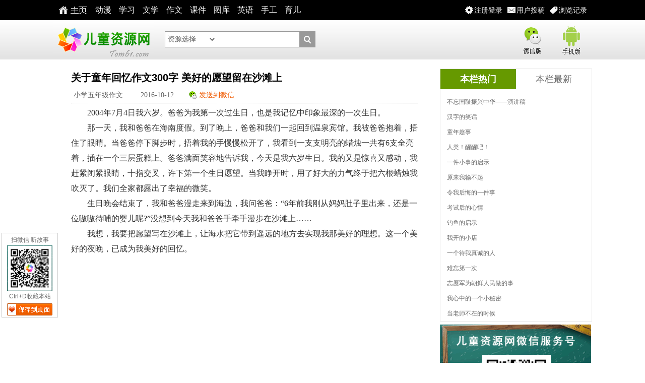

--- FILE ---
content_type: text/html
request_url: https://www.tom61.com/youxiuzuowen/xiaoxuewunianjizuowen/2016-10-12/1476256736272020.html
body_size: 6201
content:
<!DOCTYPE html>
<html>
<head>
<meta charset="utf-8" />
<TITLE>关于童年回忆作文300字 美好的愿望留在沙滩上作文_小学五年级作文_优秀作文_中国儿童资源网</TITLE>
 <META content="关于童年回忆作文300字 美好的愿望留在沙滩上作文,小学五年级作文,优秀作文" name="keywords">
 <META content="关于童年回忆作文300字 美好的愿望留在沙滩上作文、小学五年级作文、大量小学到初中的优秀作文资源，中国儿童资源网欢迎您！" name="description">
<meta name="viewport" content="width=device-width"/>
<meta name="mobile-agent" content="format=html5;url=http://m.tom61.com/show.php?classid=560&id=272020">
<link href="//css.tom61.com/style2014/tom_core.css" rel="stylesheet" type="text/css" />
<script type="text/javascript" src="//css.tom61.com/style2014/jquery.js"></script>
<link rel="shortcut icon" href="/favicon.ico"  type="image/x-icon" />
<link rel="Bookmark" href="/favicon.ico" />
<!--[if lt IE 7]> 
<script type="text/javascript" src="//css.tom61.com/style2014/minmax.js"></script> 
<![endif]-->
<meta name="renderer" content="ie-comp"> 
</head>

<body>

<!--头部star-->
<script type="text/javascript">
<!--
/*弹窗iframe*/
$(document).ready(function(){$(".iframe").colorbox({iframe:true,speed:100, overlayClose:true, opacity:0.3, scrolling:false, width:"412px", height:"480px"});
/*弹窗html*/
$(".inline").colorbox({inline:true, speed:100, overlayClose:true, opacity:0.3, scrolling:false, width:"412px", height:"412px"});
/*弹图*/
$(".ps").colorbox({rel:'ps',transition:"none"});});
/*记录*/
$(function(){	var json = eval("("+$.cookie("hisArt")+")");
var list = "";	
for(var i=0; i<json.length;i++){
		list = list + "<li><a href='"+json[i].url+"' target='_blank'>"+json[i].title+"</a></li>";
	}
$("#t_list").html(list);
});
//-->
</script> 

<!--取播放记录开始-->
<div style='display:none'>
<div id="thistitle">关于童年回忆作文300字 美好的愿望留在沙滩上</div>
<div id="t_list"></div>
</div>
<!--取播放记录结束--> 

<!--网页头部开始--> 

<!--头部star-->
<div id="t_header">
<div class="t_header_box">

<div class="t_topnav">
<a  class="t_logozy" href="//www.tom61.com" target="_blank"><b>主页</b></a>
<a  href="//www.tom61.com/dhpzj/" target="_blank">动漫</a> 
<a  href="//www.tom61.com/FLASHzhiyuang/FLASHzhishilei/" target="_blank">学习</a> 
<a  href="//www.tom61.com/ertongwenxue/" target="_blank">文学</a>
<a  href="//www.tom61.com/youxiuzuowen/" target="_blank">作文</a> 
<a  href="//www.tom61.com/xiaoxuekejian/" target="_blank">课件</a> 
<a  href="//www.tom61.com/shaoertuku/" target="_blank">图库</a>
<a  href="//www.tom61.com/FLASHzhiyuang/FLASHyingyulei/" target="_blank">英语</a>
<a  href="//www.tom61.com/shougongzhizuo/" target="_blank">手工</a>
<a  href="//www.tom61.com/yuerdaquan/" target="_blank">育儿</a>
 </div>

<div class="t_topnavm"> 
<a title="您的浏览记录" href="#t_list"  class="menu_jl inline">浏览记录</a>
<a href="//www.tom61.com/e/DoInfo/ChangeClass.php?mid=17" target="_blank"  class="menu_tg">用户投稿</a>
<a href="//www.tom61.com/e/member/iframe/index.php" title="注册登录" class="menu_dl iframe">注册登录</a>
</div>

</div>
</div>
<!--头部end--> 


<!--头部LOGO-star-->

<div class="m-headertop">
<div class="inner">

<h1 class="m-logo notxt"><a href="//www.tom61.com"  target="_blank">中国儿童资源网</a></h1>

<div class="m-sch">
<form name=search_news method=post action='//www.tom61.com/e/search/index.php' onsubmit='return search_check(document.search_news);'   target="_blank">
            <input type=hidden name=show value="title">
            <input type=hidden name=tempid value="1">
             <input name="keyboard" type="text" id="keyboard" value="" size="8">
                <select name="tbname" id="tbname" class="select">
                  <option value="#">资源选择</option>
                   <option value="dzkb">电子课本</option>
                  <option value="videozj">动画片</option>
                  <option value="download ">小学课件</option>
                  <option value="article">儿童文学</option>
                  <option value="zuowen">优秀作文</option>
                  <option value="news">育儿百科</option>
                  <option value="up">用户投稿</option>
                  <option value="cyzd">成语字典</option>
                  <option value="xhzd">新华字典</option>
                  <option value="photo">图片简笔画</option>
                  <option value="miyu">谜语急转弯</option>
                </select>
                <button type="submit">&nbsp;&nbsp;</button>
</form>
</div>


<div class="m-sj-bg"> 
<a href="//www.tom61.com/wx.html" title="微信版" class="m-wx notxt iframe">微信版</a>
 <a href="//www.tom61.com/sj.html" class="m-sj notxt iframe">手机版</a> 
</div>

</div>
</div>

<!--头部LOGO-end--> 
<!--头部end--> 

<!--主体开始-->

<div class="t_main_box">
<div class="h6"></div>

<!--列表区开始-->
<div id="t_lb_box">
<!--左侧开始-->
<div class="t_lb_l"> 
<!--外边线开始-->
<div class="t_b pb16 mh1200">

<!--文本区开始-->
<div class="t_news">
<h1>关于童年回忆作文300字 美好的愿望留在沙滩上</h1>
<div class="t_news_top">
<a target="_blank" href="/youxiuzuowen/xiaoxuewunianjizuowen/" title="小学五年级作文"  class="topa">小学五年级作文</a>
<b class="topa">2016-10-12</b>
<a href="//www.tom61.com/e/memberconnect/wx/tosj.php?fid=17&id=272020"  class="fswx iframe cc">发送到微信</a> 
<span>
<div class="bdsharebuttonbox">
<a href="#" class="bds_qzone" data-cmd="qzone" title="分享到QQ空间"></a>
<a href="#" class="bds_tsina" data-cmd="tsina" title="分享到新浪微博"></a>
<a href="#" class="bds_tqq" data-cmd="tqq" title="分享到腾讯微博"></a>
<a href="#" class="bds_renren" data-cmd="renren" title="分享到人人网"></a>
<a href="#" class="bds_weixin" data-cmd="weixin" title="分享到微信"></a>
<a href="#" class="bds_more" data-cmd="more"></a>
</div>
</span>
</div>
<div class="l5"></div>
<div class="t_news_txt">
<p>　　2004年7月4日我六岁。爸爸为我第一次过生日，也是我记忆中印象最深的一次生日。</p><p>　　那一天，我和爸爸在海南度假。到了晚上，爸爸和我们一起回到温泉宾馆。我被爸爸抱着，捂住了眼睛。当爸爸停下脚步时，捂着我的手慢慢松开了，我看到一支支明亮的蜡烛一共有6支全亮着，插在一个三层蛋糕上。爸爸满面笑容地告诉我，今天是我六岁生日。我的又是惊喜又感动，我赶紧闭紧眼睛，十指交叉，许下第一个生日愿望。当我睁开时，用了好大的力气终于把六根蜡烛我吹灭了。我们全家都露出了幸福的微笑。</p><p>　　生日晚会结束了，我和爸爸漫走来到海边，我问爸爸：“6年前我刚从妈妈肚子里出来，还是一位嗷嗷待哺的婴儿呢?”没想到今天我和爸爸手牵手漫步在沙滩上……</p><p>　　我想，我要把愿望写在沙滩上，让海水把它带到遥远的地方去实现我那美好的理想。这一个美好的夜晚，已成为我美好的回忆。</p><p><br/></p>
</div>
<div class="t_fy"></div>
</div>
<!--文本区结束-->
<div class="h6 pt16"></div>
<div class="t_b" id="PAGE_AD_6">
<!--760*90全站-->

</div>


<!--相关资源开始-->
<div class="t_b">
<div class="big">相关资源</div>
<div class="t_auto pb10">
SQL Error: <li class="t_dhli w30">
<a href="/youxiuzuowen/xiaoxuewunianjizuowen/2016-10-12/1476264450272204.html" target="_blank" title="童年作文900字 我家的“锅巴”童年">童年作文900字 我家的“锅巴”童年</a>
</li><li class="t_dhli w30">
<a href="/youxiuzuowen/xiaoxuewunianjizuowen/2016-10-12/1476264119272194.html" target="_blank" title="关于童年的作文500字 童年的趣事">关于童年的作文500字 童年的趣事</a>
</li><li class="t_dhli w30">
<a href="/youxiuzuowen/xiaoxuewunianjizuowen/2016-10-12/1476262866272160.html" target="_blank" title="童年趣事作文700字 生活的趣事">童年趣事作文700字 生活的趣事</a>
</li><li class="t_dhli w30">
<a href="/youxiuzuowen/xiaoxuewunianjizuowen/2016-10-12/1476262344272147.html" target="_blank" title="关于童年的作文400字 童年“囧”事">关于童年的作文400字 童年“囧”事</a>
</li><li class="t_dhli w30">
<a href="/youxiuzuowen/xiaoxuewunianjizuowen/2016-10-12/1476262307272146.html" target="_blank" title="关于童年的作文400字 童年趣事">关于童年的作文400字 童年趣事</a>
</li><li class="t_dhli w30">
<a href="/youxiuzuowen/xiaoxuewunianjizuowen/2016-10-12/1476262238272144.html" target="_blank" title="童年趣事作文400字 我的童年趣事">童年趣事作文400字 我的童年趣事</a>
</li><li class="t_dhli w30">
<a href="/youxiuzuowen/xiaoxuewunianjizuowen/2016-10-12/1476262173272142.html" target="_blank" title="关于童年的作文500字 童年趣事">关于童年的作文500字 童年趣事</a>
</li><li class="t_dhli w30">
<a href="/youxiuzuowen/xiaoxuewunianjizuowen/2016-10-12/1476256820272022.html" target="_blank" title="童年回忆作文400字 种巧克力">童年回忆作文400字 种巧克力</a>
</li><li class="t_dhli w30">
<a href="/youxiuzuowen/xiaoxuewunianjizuowen/2016-10-12/1476256779272021.html" target="_blank" title="童年回忆作文400字 美好的回忆我拥有">童年回忆作文400字 美好的回忆我拥有</a>
</li><li class="t_dhli w30">
<a href="/youxiuzuowen/xiaoxuewunianjizuowen/2016-10-12/1476256210272009.html" target="_blank" title="写人作文400字 童年的好朋友">写人作文400字 童年的好朋友</a>
</li><li class="t_dhli w30">
<a href="/youxiuzuowen/xiaoxuewunianjizuowen/2016-10-12/1476244294271908.html" target="_blank" title="我的童年作文500字 蓝色的童年">我的童年作文500字 蓝色的童年</a>
</li><li class="t_dhli w30">
<a href="/youxiuzuowen/xiaoxuewunianjizuowen/2016-10-12/1476242914271871.html" target="_blank" title="元宵节作文400字 元宵蜜忆">元宵节作文400字 元宵蜜忆</a>
</li><li class="t_dhli w30">
<a href="/youxiuzuowen/xiaoxuewunianjizuowen/2016-10-12/1476242233271854.html" target="_blank" title="童年作文500字 童年傻事">童年作文500字 童年傻事</a>
</li><li class="t_dhli w30">
<a href="/youxiuzuowen/xiaoxuewunianjizuowen/2016-10-12/1476238606271783.html" target="_blank" title="五年级作文 心中的桥">五年级作文 心中的桥</a>
</li><li class="t_dhli w30">
<a href="/youxiuzuowen/xiaoxuewunianjizuowen/2016-10-08/1475920345270489.html" target="_blank" title="童年_捉鱼乐">童年_捉鱼乐</a>
</li><li class="t_dhli w30">
<a href="/youxiuzuowen/xiaoxuewunianjizuowen/2016-10-08/1475920070270482.html" target="_blank" title="童年_古色古香古代“格格”">童年_古色古香古代“格格”</a>
</li><li class="t_dhli w30">
<a href="/youxiuzuowen/xiaoxuewunianjizuowen/2016-10-08/1475918485270445.html" target="_blank" title="童年_荒唐，真荒唐">童年_荒唐，真荒唐</a>
</li><li class="t_dhli w30">
<a href="/youxiuzuowen/xiaoxuewunianjizuowen/2016-10-08/1475917561270424.html" target="_blank" title="童年_电影院的泡桐树">童年_电影院的泡桐树</a>
</li><li class="t_dhli w30">
<a href="/youxiuzuowen/xiaoxuewunianjizuowen/2016-10-08/1475915861270389.html" target="_blank" title="后羿的愿望">后羿的愿望</a>
</li><li class="t_dhli w30">
<a href="/youxiuzuowen/xiaoxuewunianjizuowen/2016-10-08/1475913405270336.html" target="_blank" title="飘香的爆米花">飘香的爆米花</a>
</li><li class="t_dhli w30">
<a href="/youxiuzuowen/xiaoxuewunianjizuowen/2016-10-08/1475909049270277.html" target="_blank" title="童年的“杰作”">童年的“杰作”</a>
</li><li class="t_dhli w30">
<a href="/youxiuzuowen/xiaoxuewunianjizuowen/2016-10-08/1475899584270223.html" target="_blank" title="斗鸡记">斗鸡记</a>
</li><li class="t_dhli w30">
<a href="/youxiuzuowen/xiaoxuewunianjizuowen/2016-09-30/1475229284270130.html" target="_blank" title="童年_出水痘">童年_出水痘</a>
</li><li class="t_dhli w30">
<a href="/youxiuzuowen/xiaoxuewunianjizuowen/2016-09-30/1475226717270096.html" target="_blank" title="童年_一段难忘的友谊">童年_一段难忘的友谊</a>
</li><li class="t_dhli w30">
<a href="/youxiuzuowen/xiaoxuewunianjizuowen/2016-09-30/1475226564270092.html" target="_blank" title="童年_幸福的家园">童年_幸福的家园</a>
</li><li class="t_dhli w30">
<a href="/youxiuzuowen/xiaoxuewunianjizuowen/2016-09-30/1475226066270080.html" target="_blank" title="童年_厨房偶得">童年_厨房偶得</a>
</li><li class="t_dhli w30">
<a href="/youxiuzuowen/xiaoxuewunianjizuowen/2016-09-30/1475224128270039.html" target="_blank" title="童年_小学生知法守法作文">童年_小学生知法守法作文</a>
</li><li class="t_dhli w30">
<a href="/youxiuzuowen/xiaoxuewunianjizuowen/2016-09-30/1475221967270013.html" target="_blank" title="妈妈_妈妈的童年">妈妈_妈妈的童年</a>
</li><li class="t_dhli w30">
<a href="/youxiuzuowen/xiaoxuewunianjizuowen/2016-09-30/1475220891269996.html" target="_blank" title="童年_我给爸爸扎小辫">童年_我给爸爸扎小辫</a>
</li><li class="t_dhli w30">
<a href="/youxiuzuowen/xiaoxuewunianjizuowen/2016-09-30/1475219199269965.html" target="_blank" title="童年_我给爸爸画脸谱">童年_我给爸爸画脸谱</a>
</li><li class="t_dhli w30">
<a href="/youxiuzuowen/xiaoxuewunianjizuowen/2016-09-30/1475219159269964.html" target="_blank" title="童年_我和布娃娃的趣事">童年_我和布娃娃的趣事</a>
</li><li class="t_dhli w30">
<a href="/youxiuzuowen/xiaoxuewunianjizuowen/2016-09-30/1475219124269963.html" target="_blank" title="童年_湖边垂钓">童年_湖边垂钓</a>
</li><li class="t_dhli w30">
<a href="/youxiuzuowen/xiaoxuewunianjizuowen/2016-09-30/1475219091269962.html" target="_blank" title="童年_买盐巴">童年_买盐巴</a>
</li><li class="t_dhli w30">
<a href="/youxiuzuowen/xiaoxuewunianjizuowen/2016-09-30/1475219056269961.html" target="_blank" title="童年_洗糖">童年_洗糖</a>
</li><li class="t_dhli w30">
<a href="/youxiuzuowen/xiaoxuewunianjizuowen/2016-09-30/1475219024269960.html" target="_blank" title="童年_童年的颜料盒">童年_童年的颜料盒</a>
</li><li class="t_dhli w30">
<a href="/youxiuzuowen/xiaoxuewunianjizuowen/2016-09-30/1475218098269942.html" target="_blank" title="童年_烤黄豆">童年_烤黄豆</a>
</li></div>
</div>
<!--相关资源结束-->


<!--评论开始-->
<!--评论开始--><div class="t_b">
<div class="w96">
</div>
</div><!--评论结束-->
<!--评论结束-->

</div>
<!--外边线结束-->
</div>
<!--左侧结束-->



<!--右侧开始-->
<div id="t_lb_r"> 
<!--ad开始-->
<div class="t_b" id="PAGE_AD_1">
<!--300*250右上首屏-->


</div>
<!--ad结束-->
<!--ad开始-->
<div class="h6"></div>
<div class="t_b" id="PAGE_AD_2">
<!--300*250右下首屏-->


</div>
<!--ad结束-->


<!--右侧排行开始-->
<div class="h6"></div>
<div class="t_m">
<div class="t_b_t">
<ul id="head1" class="t_tj_tab">
<li><a href="#">本栏热门</a></li>
<li><a href="#">本栏最新</a></li>
</ul>
</div>
                   
<div class="t_auto pt10 pb10" id="Mhead1_0">
<ul>
<script src=//css.tom61.com/js/class/class560_hotnews.js></script>
</ul>
</div>
                   
<div class="t_auto  pt10 pb10" id="Mhead1_1">
<ul>
<script src=//css.tom61.com/js/class/class560_newnews.js></script>
</ul>
</div>
</div>
<!--右侧排行结束--> 

<!--ad开始-->
<div class="h6"></div>
<div class="t_b" id="PAGE_AD_3">
<!--300*250右上次屏-->
<script type="text/javascript" src="//css.tom61.com/js/acmsd/thea17.js"></script>
</div>

<div class="h6"></div>
<div class="t_b" id="PAGE_AD_5">
<!--300*250右下次屏-->
<script type="text/javascript" src="//css.tom61.com/js/acmsd/thea18.js"></script>
</div>

<!--ad结束-->
</div>
<!--右侧结束--> 

</div>
<!--列表区结束--> 

</div>
<!--主体结束--> 
<script type="text/javascript">
<!--
BtTab();
//-->
</script>

<!--页尾开始-->
<!--页尾开始-->
<div class="h6"></div>
<div id="t_footer">
<div class="t_footer_box">

<div class="t_footer_nr"> <span>在线视频</span> 
<a href="//www.tom61.com/dhpzj/" target="_blank">儿童动画片</a>
<a href="//www.tom61.com/FLASHzhiyuang/FLASHgequlei/" target="_blank">儿歌视频</a> 
<a href="//www.tom61.com/FLASHzhiyuang/FLASHgequlei/" target="_blank">益智小故事</a> 
<a href="//www.tom61.com/dhpzj/ertongwudaodaquan/" target="_blank">儿童舞蹈</a> 
</div>


<div class="t_footer_nr"> <span>FLASH资源</span> 
<a href="//www.tom61.com/FLASHzhiyuang/FLASHgequlei/" target="_blank">儿童歌曲</a>
<a href="//www.tom61.com/FLASHzhiyuang/FLASHgequlei/" target="_blank">益智故事</a>
<a href="//www.tom61.com/FLASHzhiyuang/FLASHzhishilei/" target="_blank">知识百科</a> 
<a href="//www.tom61.com/FLASHzhiyuang/FLASHyingyulei/" target="_blank">儿童英语</a> 
<a href="//www.tom61.com/FLASHzhiyuang/xiaoxueshuxue/" target="_blank">小学数学</a>
<a href="//www.tom61.com/FLASHzhiyuang/ertonggushi/" target="_blank">儿童古诗</a>
<a href="//www.tom61.com/FLASHzhiyuang/kantushizi/" target="_blank">看图识字</a>
</div>


<div class="t_footer_nr"> <span>文学绘本</span>
<a href="//www.tom61.com/ertongwenxue/" target="_blank">儿童文学</a>
<a href="//www.tom61.com/youxiuzuowen/" target="_blank">优秀作文</a>
<a href="//www.tom61.com/xiaoxuezuowen/" target="_blank">作文素材</a>
<a href="//www.tom61.com/baikequanshu/" target="_blank">百科全书</a>
<a href="//www.tom61.com/shiwangeweishime/" target="_blank">十万个为什么</a>
<a href="//www.tom61.com/yuerdaquan/" target="_blank">父母学堂</a>
</div>


<div class="t_footer_nr"> <span>其它资源</span>
<a href="//www.tom61.com/xiaoxuedianzikeben/" target="_blank">小学电子课本</a>
<a href="//www.tom61.com/xiaoxuekejian/" target="_blank">小学课件大全</a>
<a href="//www.tom61.com/shaoertuku/" target="_blank">图库简笔画</a>
<a href="//www.tom61.com/caimiyu/" target="_blank">猜谜语急转弯</a><a href="//www.tom61.com/top/index.html" target="_blank">教学工具</a>
</div>


<div class="t_footer_gzwm"> <span>关注我们</span> 
<div class="t_footer_gz">

<a href="http://t.qq.com/etzjzx"  title="关注腾讯微博"  target="_blank"><img src="//css.tom61.com/style2014/txwb.gif" alt="关注腾讯微博" /></a>
<a href="http://weibo.com/tom61wb"  title="关注新浪微博"  target="_blank"><img src="//css.tom61.com/style2014/xlwb.gif" alt="关注新浪微博" /></a>
<a href="http://user.qzone.qq.com/124233247"  title="认证QQ空间"  target="_blank"><img src="//css.tom61.com/style2014/qqkj.gif" alt="认证QQ空间" /></a>
</div>
<div class="t_footer_wx"><img src="//css.tom61.com/style2014/wxfoot.gif" width="100px" height="100px" alt="关注儿童资源网微信">扫微信&nbsp;&nbsp;听故事</div>
</div>

<div class="clear"></div>
</div>
<div class="t_footer_row">
<ul>
<li><a href="//www.tom61.com/guanyuwomen/2388.html" target="_blank">网站简介</a>|<a href="//www.tom61.com/map.html" target="_blank">网站地图</a>|<a href="//www.tom61.com/guanyuwomen/2008-03-21/49.html" target="_blank">版权声明</a>|<a href="//www.tom61.com/guanyuwomen/2008-03-21/50.html" target="_blank">广告业务</a>|<a href="//www.tom61.com/guanyuwomen/2008-03-21/48.html" target="_blank">联系我们</a>|<a href="//www.tom61.com/link.html" target="_blank">友情链接</a>|<a href="//www.tom61.com/guanyuwomen/16169.html" target="_blank">下载帮助</a>|<a href="//www.tom61.com/guanyuwomen/2386.html" target="_blank">积分计划</a></li>
</ul>
<ul>
<li><a  href="//www.tom61.com">中国儿童资源网版权所有 Copyright &copy; 2007-2011 Tom61.com Inc. All Rights Reserved.</a></li>
</ul>
<ul>
<li><a  href="http://www.miibeian.gov.cn/" target="_blank">晋ICP备07002681号-1</a>
<a  href="http://www.miibeian.gov.cn/" target="_blank">晋电子公告备[2008]020号</a>
<a  href="http://sq.ccm.gov.cn:80/ccnt/sczr/service/business/emark/toDetail/344f3fc521094bdab00d7d258ad9d9ef" target="_blank">晋网文〔2015〕2086-005号</a>
</li>
</ul>
<ul>
<li><a  href="//www.tom61.com/guanyuwomen/2008-03-21/49.html" target="_blank">作品版权归作者所有，如果侵犯了您的版权，请联系我们，本站将在3个工作日内删除。</a></li>
</ul>
</div>
<div class="clear"></div>
</div>
<!--页尾结束--> 

<!--页尾结束--> 
<script type="text/javascript">
<!--
BtTab();
/* 图片lazyload */
$("img.lazy").show().lazyload({effect : "fadeIn",threshold : 200,skip_invisible : false});
//-->
</script>
<!-- 浮层 begin -->
<script type="text/javascript" src="//css.tom61.com/js/acmsd/thea8.js"></script>
<!-- 浮层 end -->
<!-- wx begin -->
<script type="text/javascript" src="//css.tom61.com/js/acmsd/thea9.js"></script>
<!-- wx end -->
<!-- 统计 -->
<script src="/e/public/onclick/?enews=donews&classid=560&id=272020"></script>
</body>
</html>

--- FILE ---
content_type: application/javascript
request_url: https://css.tom61.com/js/class/class560_newnews.js
body_size: 597
content:
document.write("<li class=\"t_li\"><a href=\"/youxiuzuowen/xiaoxuewunianjizuowen/2016-10-12/1476266418272247.html\"  title=\"关于写事的作文1000字 记一次精彩的辩论会\"  target=\"_blank\">关于写事的作文1000字 记一次精</a><span></span></li><li class=\"t_li\"><a href=\"/youxiuzuowen/xiaoxuewunianjizuowen/2016-10-12/1476266380272246.html\"  title=\"关于生命的作文500字 生命 生命\"  target=\"_blank\">关于生命的作文500字 生命 生命</a><span></span></li><li class=\"t_li\"><a href=\"/youxiuzuowen/xiaoxuewunianjizuowen/2016-10-12/1476266347272245.html\"  title=\"写景的作文500字 校园的青春广场\"  target=\"_blank\">写景的作文500字 校园的青春广场</a><span></span></li><li class=\"t_li\"><a href=\"/youxiuzuowen/xiaoxuewunianjizuowen/2016-10-12/1476266312272244.html\"  title=\"关于梦想的作文500字 梦想的追求\"  target=\"_blank\">关于梦想的作文500字 梦想的追求</a><span></span></li><li class=\"t_li\"><a href=\"/youxiuzuowen/xiaoxuewunianjizuowen/2016-10-12/1476266276272243.html\"  title=\"我的梦想作文600字 梦想飞翔\"  target=\"_blank\">我的梦想作文600字 梦想飞翔</a><span></span></li><li class=\"t_li\"><a href=\"/youxiuzuowen/xiaoxuewunianjizuowen/2016-10-12/1476266239272242.html\"  title=\"关于中国能的作文500字 我的中国梦\"  target=\"_blank\">关于中国能的作文500字 我的中国</a><span></span></li><li class=\"t_li\"><a href=\"/youxiuzuowen/xiaoxuewunianjizuowen/2016-10-12/1476266201272241.html\"  title=\"抒情作文400字 蜡烛\"  target=\"_blank\">抒情作文400字 蜡烛</a><span></span></li><li class=\"t_li\"><a href=\"/youxiuzuowen/xiaoxuewunianjizuowen/2016-10-12/1476266161272240.html\"  title=\"关于春天的作文400字 春天因我而美丽\"  target=\"_blank\">关于春天的作文400字 春天因我而</a><span></span></li><li class=\"t_li\"><a href=\"/youxiuzuowen/xiaoxuewunianjizuowen/2016-10-12/1476266123272239.html\"  title=\"关于写事的作文400字 过山车“惊魂”\"  target=\"_blank\">关于写事的作文400字 过山车“惊</a><span></span></li><li class=\"t_li\"><a href=\"/youxiuzuowen/xiaoxuewunianjizuowen/2016-10-12/1476266090272238.html\"  title=\"关于读书的作文500字 城市的足迹\"  target=\"_blank\">关于读书的作文500字 城市的足迹</a><span></span></li><li class=\"t_li\"><a href=\"/youxiuzuowen/xiaoxuewunianjizuowen/2016-10-12/1476266058272237.html\"  title=\"乡村作文500字 乡村风情\"  target=\"_blank\">乡村作文500字 乡村风情</a><span></span></li><li class=\"t_li\"><a href=\"/youxiuzuowen/xiaoxuewunianjizuowen/2016-10-12/1476266023272236.html\"  title=\"坚持作文400字 书法——贵在坚持\"  target=\"_blank\">坚持作文400字 书法——贵在坚持</a><span></span></li><li class=\"t_li\"><a href=\"/youxiuzuowen/xiaoxuewunianjizuowen/2016-10-12/1476265988272235.html\"  title=\"我的家乡作文400字 最好的家乡\"  target=\"_blank\">我的家乡作文400字 最好的家乡</a><span></span></li><li class=\"t_li\"><a href=\"/youxiuzuowen/xiaoxuewunianjizuowen/2016-10-12/1476265686272234.html\"  title=\"关于安全的作文 安全伴我行\"  target=\"_blank\">关于安全的作文 安全伴我行</a><span></span></li><li class=\"t_li\"><a href=\"/youxiuzuowen/xiaoxuewunianjizuowen/2016-10-12/1476265652272233.html\"  title=\"数学作文700字 生活中的数学\"  target=\"_blank\">数学作文700字 生活中的数学</a><span></span></li>");